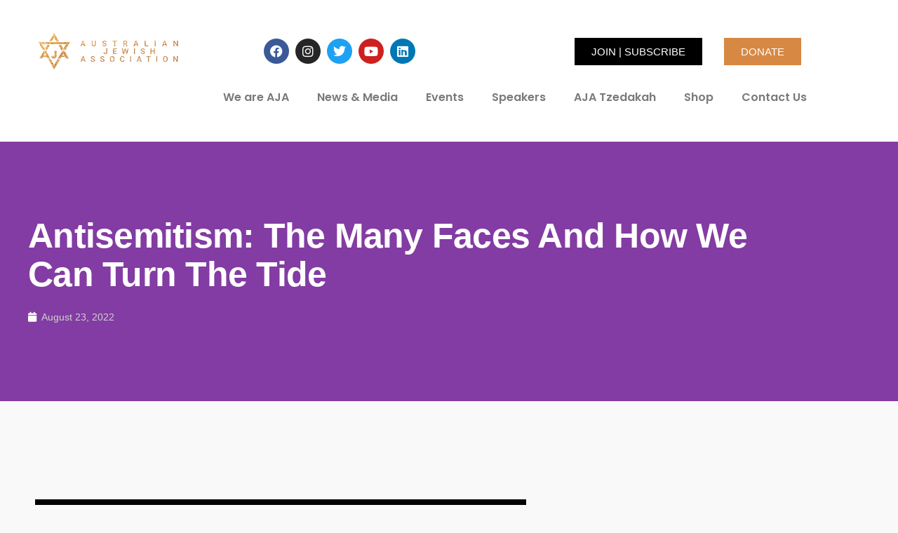

--- FILE ---
content_type: text/css
request_url: https://jewishassociation.org.au/wp-content/themes/association-child-association-child/style.css?ver=6.9
body_size: 1057
content:
/*
Theme Name: Association Child
Theme URI:  https://www.wpserveur.net
Author:     WPServeur
Author URI: https://www.wpserveur.net
Template:   association
Version:    1.0
License:    GNU General Public License v2 or later
*/

/* Container Styling */
#sidebar {
    display: none;
}
div#content {
    width: 100%;
}
.page-header {
    display: none;
}
.container, .container_alt {
    max-width: 100%;
    padding: 0;
}
.pageentry {
    padding: 0;
}
div#core {
    margin-top: 0 !important;
}


/* We are AJA */
ol.weareaja-list {
    margin-left: 40px;
    list-style: disc;
    margin-top: 10px;
}

/* Contact us page */
button#wpforms-submit-5808 {
    background: #d78843;
    color: #fff;
    font-family: 'Roboto', sans-serif;
    padding: 15px 30px;
    border: 0;
}
.page-id-4638 div.wpforms-container-full .wpforms-form input[type=text], .page-id-4638 div.wpforms-container-full .wpforms-form input[type=email], .page-id-4638 div.wpforms-container-full .wpforms-form textarea.wpforms-field-medium {
    font-weight: 300 !important;
    font-size: 15px;
    font-family: 'Roboto', sans-serif;
}

/* Events CSS */
.tribe-events-c-subscribe-dropdown {
    display: none !important;
}
h1.tribe-events-page-title {
    font-family: 'Roboto', sans-serif;
    font-size: 60px;
    font-weight: 600;
    color: #000;
}
.tribe-events-list .type-tribe_events {
    width: 32.333%;
    display: inline-grid;
    margin-right: 1%;
}
.tribe-events-list .tribe-events-loop .tribe-events-event-image {
    width: 100%;
}
.tribe-events-loop .tribe-events-content {
    padding: 0 15px;
    text-align: center;
}
#tribe-events .tribe-events-content p {
    font-family: 'Roboto', sans-serif;
    color: #252525;
    margin-top: 20px;
    text-align: center;
    padding-right: 0;
}
a.tribe-events-read-more {
    font-size: 14px;
    font-family: 'Roboto', sans-serif;
    font-weight: 400;
    text-align: center;
    color: #9b9b9b !important;
}
.single-tribe_events .tribe-events-meta-group.tribe-events-meta-group-details {
    width: 280px;
    color: #fff;
}
.tribe-events-single-section.tribe-events-event-meta.primary {
    background: #d78843;
    padding: 30px;
    color: #fff;
}
.single-tribe_events h2.tribe-events-single-section-title {
    color: #fff;
}
.single-tribe_events .tribe-events-event-meta dl {
    margin-top: 20px;
    background: transparent;
}
.single-tribe_events .tribe-events-meta-group a {
    color: #fff;
}
.single-tribe_events ul.tribe-events-sub-nav li a {
    background: #d78843;
    padding: 8px 20px;
    display: block;
    color: #fff;
}
.single-tribe_events ul.tribe-events-sub-nav li a:hover {
    background: #DB9F56;
}
.single-tribe_events .tribe-events-back a {
    color: #d78843;
}
.single-tribe_events h1.tribe-events-single-event-title {
    font-size: 50px;
    line-height: 60px;
    font-weight: 600;
    font-family: "Roboto", sans-serif;
}
.single-tribe_events span.tribe-event-date-start {
    font-size: 22px;
    color: #0e2245;
}
main#tribe-events-pg-template {
    max-width: 1140px;
    padding-top: 70px;
    padding-bottom: 70px;
}

.pt-cv-content {
    font-weight: 300;
}

/* Social Media Feed */
.fts-powered-by-text-popup a.fts-powered-by-text {
    display: none !important;
}



--- FILE ---
content_type: text/css
request_url: https://jewishassociation.org.au/wp-content/uploads/elementor/css/post-7922.css?ver=1767839369
body_size: 995
content:
.elementor-widget-section .eael-protected-content-message{font-family:var( --e-global-typography-secondary-font-family ), Sans-serif;font-weight:var( --e-global-typography-secondary-font-weight );}.elementor-widget-section .protected-content-error-msg{font-family:var( --e-global-typography-secondary-font-family ), Sans-serif;font-weight:var( --e-global-typography-secondary-font-weight );}.elementor-7922 .elementor-element.elementor-element-47f4da9f:not(.elementor-motion-effects-element-type-background), .elementor-7922 .elementor-element.elementor-element-47f4da9f > .elementor-motion-effects-container > .elementor-motion-effects-layer{background-color:#833CA3;}.elementor-7922 .elementor-element.elementor-element-47f4da9f > .elementor-container{min-height:230px;}.elementor-7922 .elementor-element.elementor-element-47f4da9f > .elementor-background-overlay{opacity:0.5;transition:background 0.3s, border-radius 0.3s, opacity 0.3s;}.elementor-7922 .elementor-element.elementor-element-47f4da9f{transition:background 0.3s, border 0.3s, border-radius 0.3s, box-shadow 0.3s;padding:70px 30px 70px 30px;}.elementor-7922 .elementor-element.elementor-element-7f030188 > .elementor-element-populated{margin:0px 0px 0px 0px;--e-column-margin-right:0px;--e-column-margin-left:0px;padding:0px 0px 0px 0px;}.elementor-widget-heading .eael-protected-content-message{font-family:var( --e-global-typography-secondary-font-family ), Sans-serif;font-weight:var( --e-global-typography-secondary-font-weight );}.elementor-widget-heading .protected-content-error-msg{font-family:var( --e-global-typography-secondary-font-family ), Sans-serif;font-weight:var( --e-global-typography-secondary-font-weight );}.elementor-widget-heading .elementor-heading-title{font-family:var( --e-global-typography-primary-font-family ), Sans-serif;font-weight:var( --e-global-typography-primary-font-weight );color:var( --e-global-color-primary );}.elementor-7922 .elementor-element.elementor-element-268cfbdc > .elementor-widget-container{margin:0px 0px 0px 0px;padding:0px 0px 0px 0px;}.elementor-7922 .elementor-element.elementor-element-268cfbdc{text-align:start;}.elementor-7922 .elementor-element.elementor-element-268cfbdc .elementor-heading-title{font-family:"Roboto", Sans-serif;font-size:50px;font-weight:600;text-transform:capitalize;line-height:55px;color:#FFFFFF;}.elementor-widget-post-info .eael-protected-content-message{font-family:var( --e-global-typography-secondary-font-family ), Sans-serif;font-weight:var( --e-global-typography-secondary-font-weight );}.elementor-widget-post-info .protected-content-error-msg{font-family:var( --e-global-typography-secondary-font-family ), Sans-serif;font-weight:var( --e-global-typography-secondary-font-weight );}.elementor-widget-post-info .elementor-icon-list-item:not(:last-child):after{border-color:var( --e-global-color-text );}.elementor-widget-post-info .elementor-icon-list-icon i{color:var( --e-global-color-primary );}.elementor-widget-post-info .elementor-icon-list-icon svg{fill:var( --e-global-color-primary );}.elementor-widget-post-info .elementor-icon-list-text, .elementor-widget-post-info .elementor-icon-list-text a{color:var( --e-global-color-secondary );}.elementor-widget-post-info .elementor-icon-list-item{font-family:var( --e-global-typography-text-font-family ), Sans-serif;font-weight:var( --e-global-typography-text-font-weight );}.elementor-7922 .elementor-element.elementor-element-1b2769e7 .elementor-icon-list-icon i{color:#FFFFFF;font-size:14px;}.elementor-7922 .elementor-element.elementor-element-1b2769e7 .elementor-icon-list-icon svg{fill:#FFFFFF;--e-icon-list-icon-size:14px;}.elementor-7922 .elementor-element.elementor-element-1b2769e7 .elementor-icon-list-icon{width:14px;}.elementor-7922 .elementor-element.elementor-element-1b2769e7 .elementor-icon-list-text, .elementor-7922 .elementor-element.elementor-element-1b2769e7 .elementor-icon-list-text a{color:#D0D0D0;}.elementor-7922 .elementor-element.elementor-element-1b2769e7 .elementor-icon-list-item{font-family:"Roboto", Sans-serif;font-size:14px;font-weight:400;}.elementor-7922 .elementor-element.elementor-element-3ff526c8{padding:50px 30px 50px 30px;}.elementor-widget-spacer .eael-protected-content-message{font-family:var( --e-global-typography-secondary-font-family ), Sans-serif;font-weight:var( --e-global-typography-secondary-font-weight );}.elementor-widget-spacer .protected-content-error-msg{font-family:var( --e-global-typography-secondary-font-family ), Sans-serif;font-weight:var( --e-global-typography-secondary-font-weight );}.elementor-7922 .elementor-element.elementor-element-2667e68d{--spacer-size:50px;}.elementor-widget-theme-post-featured-image .eael-protected-content-message{font-family:var( --e-global-typography-secondary-font-family ), Sans-serif;font-weight:var( --e-global-typography-secondary-font-weight );}.elementor-widget-theme-post-featured-image .protected-content-error-msg{font-family:var( --e-global-typography-secondary-font-family ), Sans-serif;font-weight:var( --e-global-typography-secondary-font-weight );}.elementor-widget-theme-post-featured-image .widget-image-caption{color:var( --e-global-color-text );font-family:var( --e-global-typography-text-font-family ), Sans-serif;font-weight:var( --e-global-typography-text-font-weight );}.elementor-7922 .elementor-element.elementor-element-dd1886d{text-align:start;}.elementor-7922 .elementor-element.elementor-element-1f39adef{padding:50px 0px 0px 0px;}.elementor-widget-text-editor .eael-protected-content-message{font-family:var( --e-global-typography-secondary-font-family ), Sans-serif;font-weight:var( --e-global-typography-secondary-font-weight );}.elementor-widget-text-editor .protected-content-error-msg{font-family:var( --e-global-typography-secondary-font-family ), Sans-serif;font-weight:var( --e-global-typography-secondary-font-weight );}.elementor-widget-text-editor{font-family:var( --e-global-typography-text-font-family ), Sans-serif;font-weight:var( --e-global-typography-text-font-weight );color:var( --e-global-color-text );}.elementor-widget-text-editor.elementor-drop-cap-view-stacked .elementor-drop-cap{background-color:var( --e-global-color-primary );}.elementor-widget-text-editor.elementor-drop-cap-view-framed .elementor-drop-cap, .elementor-widget-text-editor.elementor-drop-cap-view-default .elementor-drop-cap{color:var( --e-global-color-primary );border-color:var( --e-global-color-primary );}.elementor-7922 .elementor-element.elementor-element-60995366{font-family:"Roboto", Sans-serif;font-size:18px;font-weight:300;line-height:32px;color:#252525;}.elementor-7922 .elementor-element.elementor-element-2d977277{font-family:"Roboto", Sans-serif;font-size:18px;font-weight:300;line-height:32px;color:#252525;}.elementor-7922 .elementor-element.elementor-element-4cc1b84{font-family:"Roboto", Sans-serif;font-size:18px;font-weight:300;line-height:32px;color:#252525;}.elementor-7922 .elementor-element.elementor-element-4ae763a{font-family:"Roboto", Sans-serif;font-size:18px;font-weight:300;line-height:32px;color:#252525;}.elementor-7922 .elementor-element.elementor-element-0a64240{font-family:"Roboto", Sans-serif;font-size:18px;font-weight:300;line-height:32px;color:#252525;}.elementor-widget-image .eael-protected-content-message{font-family:var( --e-global-typography-secondary-font-family ), Sans-serif;font-weight:var( --e-global-typography-secondary-font-weight );}.elementor-widget-image .protected-content-error-msg{font-family:var( --e-global-typography-secondary-font-family ), Sans-serif;font-weight:var( --e-global-typography-secondary-font-weight );}.elementor-widget-image .widget-image-caption{color:var( --e-global-color-text );font-family:var( --e-global-typography-text-font-family ), Sans-serif;font-weight:var( --e-global-typography-text-font-weight );}.elementor-7922 .elementor-element.elementor-element-163c287a > .elementor-widget-container{margin:20px 0px 20px 0px;}.elementor-7922 .elementor-element.elementor-element-73438c06{font-family:"Roboto", Sans-serif;font-size:18px;font-weight:300;line-height:32px;color:#252525;}

--- FILE ---
content_type: text/css
request_url: https://jewishassociation.org.au/wp-content/uploads/elementor/css/post-42.css?ver=1767838673
body_size: 1499
content:
.elementor-widget-section .eael-protected-content-message{font-family:var( --e-global-typography-secondary-font-family ), Sans-serif;font-weight:var( --e-global-typography-secondary-font-weight );}.elementor-widget-section .protected-content-error-msg{font-family:var( --e-global-typography-secondary-font-family ), Sans-serif;font-weight:var( --e-global-typography-secondary-font-weight );}.elementor-42 .elementor-element.elementor-element-888b51c:not(.elementor-motion-effects-element-type-background), .elementor-42 .elementor-element.elementor-element-888b51c > .elementor-motion-effects-container > .elementor-motion-effects-layer{background-color:#FFFFFF;}.elementor-42 .elementor-element.elementor-element-888b51c{transition:background 0.3s, border 0.3s, border-radius 0.3s, box-shadow 0.3s;padding:20px 30px 20px 30px;}.elementor-42 .elementor-element.elementor-element-888b51c > .elementor-background-overlay{transition:background 0.3s, border-radius 0.3s, opacity 0.3s;}.elementor-bc-flex-widget .elementor-42 .elementor-element.elementor-element-950053e.elementor-column .elementor-widget-wrap{align-items:center;}.elementor-42 .elementor-element.elementor-element-950053e.elementor-column.elementor-element[data-element_type="column"] > .elementor-widget-wrap.elementor-element-populated{align-content:center;align-items:center;}.elementor-42 .elementor-element.elementor-element-bb148f6 > .elementor-container > .elementor-column > .elementor-widget-wrap{align-content:center;align-items:center;}.elementor-42 .elementor-element.elementor-element-bb148f6 > .elementor-container{max-width:1140px;}.elementor-widget-image .eael-protected-content-message{font-family:var( --e-global-typography-secondary-font-family ), Sans-serif;font-weight:var( --e-global-typography-secondary-font-weight );}.elementor-widget-image .protected-content-error-msg{font-family:var( --e-global-typography-secondary-font-family ), Sans-serif;font-weight:var( --e-global-typography-secondary-font-weight );}.elementor-widget-image .widget-image-caption{color:var( --e-global-color-text );font-family:var( --e-global-typography-text-font-family ), Sans-serif;font-weight:var( --e-global-typography-text-font-weight );}.elementor-42 .elementor-element.elementor-element-d450f77{text-align:center;}.elementor-widget-social-icons .eael-protected-content-message{font-family:var( --e-global-typography-secondary-font-family ), Sans-serif;font-weight:var( --e-global-typography-secondary-font-weight );}.elementor-widget-social-icons .protected-content-error-msg{font-family:var( --e-global-typography-secondary-font-family ), Sans-serif;font-weight:var( --e-global-typography-secondary-font-weight );}.elementor-42 .elementor-element.elementor-element-c3df18a{--grid-template-columns:repeat(0, auto);--icon-size:18px;--grid-column-gap:5px;--grid-row-gap:0px;}.elementor-42 .elementor-element.elementor-element-c3df18a .elementor-widget-container{text-align:right;}.elementor-widget-button .elementor-button{background-color:var( --e-global-color-accent );font-family:var( --e-global-typography-accent-font-family ), Sans-serif;font-weight:var( --e-global-typography-accent-font-weight );}.elementor-widget-button .eael-protected-content-message{font-family:var( --e-global-typography-secondary-font-family ), Sans-serif;font-weight:var( --e-global-typography-secondary-font-weight );}.elementor-widget-button .protected-content-error-msg{font-family:var( --e-global-typography-secondary-font-family ), Sans-serif;font-weight:var( --e-global-typography-secondary-font-weight );}.elementor-42 .elementor-element.elementor-element-8b178bd .elementor-button{background-color:#093E74;}.elementor-42 .elementor-element.elementor-element-ad9faa3 .elementor-button{background-color:#000000;border-style:solid;border-radius:0px 0px 0px 0px;}.elementor-42 .elementor-element.elementor-element-ad9faa3 .elementor-button:hover, .elementor-42 .elementor-element.elementor-element-ad9faa3 .elementor-button:focus{background-color:#D78843;}.elementor-42 .elementor-element.elementor-element-ad9faa3 > .elementor-widget-container{border-radius:0px 0px 0px 0px;}.elementor-42 .elementor-element.elementor-element-6cb8fb2 .elementor-button{background-color:#D78843;border-style:solid;border-radius:0px 0px 0px 0px;}.elementor-42 .elementor-element.elementor-element-6cb8fb2 .elementor-button:hover, .elementor-42 .elementor-element.elementor-element-6cb8fb2 .elementor-button:focus{background-color:#000000;}.elementor-42 .elementor-element.elementor-element-f11c579 > .elementor-element-populated{margin:0px 0px 0px 0px;--e-column-margin-right:0px;--e-column-margin-left:0px;padding:0px 10px 10px 10px;}.elementor-widget-nav-menu .eael-protected-content-message{font-family:var( --e-global-typography-secondary-font-family ), Sans-serif;font-weight:var( --e-global-typography-secondary-font-weight );}.elementor-widget-nav-menu .protected-content-error-msg{font-family:var( --e-global-typography-secondary-font-family ), Sans-serif;font-weight:var( --e-global-typography-secondary-font-weight );}.elementor-widget-nav-menu .elementor-nav-menu .elementor-item{font-family:var( --e-global-typography-primary-font-family ), Sans-serif;font-weight:var( --e-global-typography-primary-font-weight );}.elementor-widget-nav-menu .elementor-nav-menu--main .elementor-item{color:var( --e-global-color-text );fill:var( --e-global-color-text );}.elementor-widget-nav-menu .elementor-nav-menu--main .elementor-item:hover,
					.elementor-widget-nav-menu .elementor-nav-menu--main .elementor-item.elementor-item-active,
					.elementor-widget-nav-menu .elementor-nav-menu--main .elementor-item.highlighted,
					.elementor-widget-nav-menu .elementor-nav-menu--main .elementor-item:focus{color:var( --e-global-color-accent );fill:var( --e-global-color-accent );}.elementor-widget-nav-menu .elementor-nav-menu--main:not(.e--pointer-framed) .elementor-item:before,
					.elementor-widget-nav-menu .elementor-nav-menu--main:not(.e--pointer-framed) .elementor-item:after{background-color:var( --e-global-color-accent );}.elementor-widget-nav-menu .e--pointer-framed .elementor-item:before,
					.elementor-widget-nav-menu .e--pointer-framed .elementor-item:after{border-color:var( --e-global-color-accent );}.elementor-widget-nav-menu{--e-nav-menu-divider-color:var( --e-global-color-text );}.elementor-widget-nav-menu .elementor-nav-menu--dropdown .elementor-item, .elementor-widget-nav-menu .elementor-nav-menu--dropdown  .elementor-sub-item{font-family:var( --e-global-typography-accent-font-family ), Sans-serif;font-weight:var( --e-global-typography-accent-font-weight );}.elementor-42 .elementor-element.elementor-element-12e2512 .elementor-menu-toggle{margin:0 auto;}.elementor-42 .elementor-element.elementor-element-12e2512 .elementor-nav-menu .elementor-item{font-family:"Poppins", Sans-serif;font-weight:600;}.elementor-42 .elementor-element.elementor-element-12e2512 .elementor-nav-menu--main .elementor-item:hover,
					.elementor-42 .elementor-element.elementor-element-12e2512 .elementor-nav-menu--main .elementor-item.elementor-item-active,
					.elementor-42 .elementor-element.elementor-element-12e2512 .elementor-nav-menu--main .elementor-item.highlighted,
					.elementor-42 .elementor-element.elementor-element-12e2512 .elementor-nav-menu--main .elementor-item:focus{color:#D78843;fill:#D78843;}.elementor-42 .elementor-element.elementor-element-12e2512 .elementor-nav-menu--main:not(.e--pointer-framed) .elementor-item:before,
					.elementor-42 .elementor-element.elementor-element-12e2512 .elementor-nav-menu--main:not(.e--pointer-framed) .elementor-item:after{background-color:#D78843;}.elementor-42 .elementor-element.elementor-element-12e2512 .e--pointer-framed .elementor-item:before,
					.elementor-42 .elementor-element.elementor-element-12e2512 .e--pointer-framed .elementor-item:after{border-color:#D78843;}.elementor-42 .elementor-element.elementor-element-12e2512 .elementor-nav-menu--main .elementor-item.elementor-item-active{color:#D78843;}.elementor-42 .elementor-element.elementor-element-0de7648:not(.elementor-motion-effects-element-type-background), .elementor-42 .elementor-element.elementor-element-0de7648 > .elementor-motion-effects-container > .elementor-motion-effects-layer{background-color:#FFFFFF;}.elementor-42 .elementor-element.elementor-element-0de7648{transition:background 0.3s, border 0.3s, border-radius 0.3s, box-shadow 0.3s;padding:0px 0px 0px 0px;}.elementor-42 .elementor-element.elementor-element-0de7648 > .elementor-background-overlay{transition:background 0.3s, border-radius 0.3s, opacity 0.3s;}.elementor-bc-flex-widget .elementor-42 .elementor-element.elementor-element-003783f.elementor-column .elementor-widget-wrap{align-items:center;}.elementor-42 .elementor-element.elementor-element-003783f.elementor-column.elementor-element[data-element_type="column"] > .elementor-widget-wrap.elementor-element-populated{align-content:center;align-items:center;}.elementor-42 .elementor-element.elementor-element-b9ab076 > .elementor-container > .elementor-column > .elementor-widget-wrap{align-content:center;align-items:center;}.elementor-42 .elementor-element.elementor-element-b9ab076 > .elementor-container{max-width:1140px;}.elementor-42 .elementor-element.elementor-element-0708643{text-align:start;}.elementor-42 .elementor-element.elementor-element-26ddd5c .elementor-menu-toggle{margin:0 auto;}.elementor-42 .elementor-element.elementor-element-26ddd5c .elementor-nav-menu .elementor-item{font-family:"Poppins", Sans-serif;font-weight:600;}.elementor-42 .elementor-element.elementor-element-26ddd5c .elementor-nav-menu--main .elementor-item:hover,
					.elementor-42 .elementor-element.elementor-element-26ddd5c .elementor-nav-menu--main .elementor-item.elementor-item-active,
					.elementor-42 .elementor-element.elementor-element-26ddd5c .elementor-nav-menu--main .elementor-item.highlighted,
					.elementor-42 .elementor-element.elementor-element-26ddd5c .elementor-nav-menu--main .elementor-item:focus{color:#D78843;fill:#D78843;}.elementor-42 .elementor-element.elementor-element-26ddd5c .elementor-nav-menu--main:not(.e--pointer-framed) .elementor-item:before,
					.elementor-42 .elementor-element.elementor-element-26ddd5c .elementor-nav-menu--main:not(.e--pointer-framed) .elementor-item:after{background-color:#D78843;}.elementor-42 .elementor-element.elementor-element-26ddd5c .e--pointer-framed .elementor-item:before,
					.elementor-42 .elementor-element.elementor-element-26ddd5c .e--pointer-framed .elementor-item:after{border-color:#D78843;}.elementor-42 .elementor-element.elementor-element-26ddd5c .elementor-nav-menu--main .elementor-item.elementor-item-active{color:#D78843;}.elementor-theme-builder-content-area{height:400px;}.elementor-location-header:before, .elementor-location-footer:before{content:"";display:table;clear:both;}@media(min-width:768px){.elementor-42 .elementor-element.elementor-element-9353243{width:29.302%;}.elementor-42 .elementor-element.elementor-element-bec93a0{width:18.127%;}.elementor-42 .elementor-element.elementor-element-00da5b6{width:18.72%;}.elementor-42 .elementor-element.elementor-element-8037221{width:13.814%;}}@media(max-width:1024px){.elementor-42 .elementor-element.elementor-element-08ac4ad > .elementor-element-populated{padding:0px 0px 0px 0px;}.elementor-42 .elementor-element.elementor-element-c3df18a{--icon-size:15px;}.elementor-42 .elementor-element.elementor-element-8b178bd .elementor-button{padding:10px 10px 10px 10px;}.elementor-42 .elementor-element.elementor-element-ad9faa3 > .elementor-widget-container{margin:0px 0px 0px 0px;}.elementor-42 .elementor-element.elementor-element-ad9faa3 .elementor-button{padding:10px 10px 10px 10px;}.elementor-42 .elementor-element.elementor-element-6cb8fb2 .elementor-button{padding:16px 10px 16px 10px;}.elementor-42 .elementor-element.elementor-element-12e2512 .elementor-nav-menu--main .elementor-item{padding-left:18px;padding-right:18px;}}@media(max-width:767px){.elementor-42 .elementor-element.elementor-element-888b51c{padding:0px 30px 0px 30px;}.elementor-42 .elementor-element.elementor-element-c3df18a .elementor-widget-container{text-align:center;}.elementor-42 .elementor-element.elementor-element-f11c579 > .elementor-element-populated{padding:0px 10px 0px 10px;}.elementor-42 .elementor-element.elementor-element-0de7648{padding:0px 0px 0px 0px;}.elementor-42 .elementor-element.elementor-element-a44b8c3{width:100%;}.elementor-42 .elementor-element.elementor-element-0708643{text-align:center;}.elementor-42 .elementor-element.elementor-element-0708643 img{width:70%;}.elementor-42 .elementor-element.elementor-element-f8bb41b{width:100%;}.elementor-42 .elementor-element.elementor-element-f8bb41b > .elementor-element-populated{padding:0px 0px 0px 0px;}}

--- FILE ---
content_type: text/css
request_url: https://jewishassociation.org.au/wp-content/uploads/elementor/css/post-5631.css?ver=1767838674
body_size: 2330
content:
.elementor-widget-section .eael-protected-content-message{font-family:var( --e-global-typography-secondary-font-family ), Sans-serif;font-weight:var( --e-global-typography-secondary-font-weight );}.elementor-widget-section .protected-content-error-msg{font-family:var( --e-global-typography-secondary-font-family ), Sans-serif;font-weight:var( --e-global-typography-secondary-font-weight );}.elementor-widget-eael-twitter-feed .eael-protected-content-message{font-family:var( --e-global-typography-secondary-font-family ), Sans-serif;font-weight:var( --e-global-typography-secondary-font-weight );}.elementor-widget-eael-twitter-feed .protected-content-error-msg{font-family:var( --e-global-typography-secondary-font-family ), Sans-serif;font-weight:var( --e-global-typography-secondary-font-weight );}.elementor-widget-eael-twitter-feed .eael-twitter-feed-item .eael-twitter-feed-item-icon{color:var( --e-global-color-primary );}.elementor-widget-eael-twitter-feed .eael-twitter-feed-load-more .eael-twitter-feed-load-more-text{font-family:var( --e-global-typography-text-font-family ), Sans-serif;font-weight:var( --e-global-typography-text-font-weight );}.elementor-5631 .elementor-element.elementor-element-690992d .eael-twitter-feed-item .eael-twitter-feed-item-avatar img{width:38px;}.elementor-widget-eael-twitter-feed-carousel .eael-protected-content-message{font-family:var( --e-global-typography-secondary-font-family ), Sans-serif;font-weight:var( --e-global-typography-secondary-font-weight );}.elementor-widget-eael-twitter-feed-carousel .protected-content-error-msg{font-family:var( --e-global-typography-secondary-font-family ), Sans-serif;font-weight:var( --e-global-typography-secondary-font-weight );}.elementor-widget-eael-twitter-feed-carousel .eael-twitter-feed-item .eael-twitter-feed-item-icon{color:var( --e-global-color-primary );}.elementor-5631 .elementor-element.elementor-element-153c5af .swiper-container .swiper-button-next, .elementor-5631 .elementor-element.elementor-element-153c5af .swiper-container .swiper-button-prev{font-size:22px;top:45%;}.elementor-5631 .elementor-element.elementor-element-153c5af .swiper-container .swiper-button-next svg, .elementor-5631 .elementor-element.elementor-element-153c5af .swiper-container .swiper-button-prev svg{width:22px;height:22px;line-height:22px;}.elementor-5631 .elementor-element.elementor-element-153c5af .swiper-pagination{position:initial;}.elementor-5631 .elementor-element.elementor-element-153c5af .eael-twitter-feed-item .eael-twitter-feed-item-avatar img{width:38px;}.elementor-5631 .elementor-element.elementor-element-56757bfd > .elementor-container > .elementor-column > .elementor-widget-wrap{align-content:center;align-items:center;}.elementor-5631 .elementor-element.elementor-element-56757bfd:not(.elementor-motion-effects-element-type-background), .elementor-5631 .elementor-element.elementor-element-56757bfd > .elementor-motion-effects-container > .elementor-motion-effects-layer{background-color:#000000;background-image:url("http://jewishassociation.org.au/wp-content/uploads/2022/04/Melbourne-launch-7-2.jpg");background-position:top center;background-repeat:no-repeat;background-size:cover;}.elementor-5631 .elementor-element.elementor-element-56757bfd > .elementor-background-overlay{background-color:#000000;opacity:0.75;transition:background 0.3s, border-radius 0.3s, opacity 0.3s;}.elementor-5631 .elementor-element.elementor-element-56757bfd{transition:background 0.3s, border 0.3s, border-radius 0.3s, box-shadow 0.3s;padding:180px 0px 90px 0px;}.elementor-5631 .elementor-element.elementor-element-656ba96e > .elementor-container{max-width:800px;}.elementor-widget-heading .eael-protected-content-message{font-family:var( --e-global-typography-secondary-font-family ), Sans-serif;font-weight:var( --e-global-typography-secondary-font-weight );}.elementor-widget-heading .protected-content-error-msg{font-family:var( --e-global-typography-secondary-font-family ), Sans-serif;font-weight:var( --e-global-typography-secondary-font-weight );}.elementor-widget-heading .elementor-heading-title{font-family:var( --e-global-typography-primary-font-family ), Sans-serif;font-weight:var( --e-global-typography-primary-font-weight );color:var( --e-global-color-primary );}.elementor-5631 .elementor-element.elementor-element-26a0ca2f{text-align:center;}.elementor-5631 .elementor-element.elementor-element-26a0ca2f .elementor-heading-title{font-size:40px;font-weight:600;color:#ffffff;}.elementor-widget-button .elementor-button{background-color:var( --e-global-color-accent );font-family:var( --e-global-typography-accent-font-family ), Sans-serif;font-weight:var( --e-global-typography-accent-font-weight );}.elementor-widget-button .eael-protected-content-message{font-family:var( --e-global-typography-secondary-font-family ), Sans-serif;font-weight:var( --e-global-typography-secondary-font-weight );}.elementor-widget-button .protected-content-error-msg{font-family:var( --e-global-typography-secondary-font-family ), Sans-serif;font-weight:var( --e-global-typography-secondary-font-weight );}.elementor-5631 .elementor-element.elementor-element-e068d1c .elementor-button{background-color:#D68F4A;font-family:"Roboto", Sans-serif;font-weight:500;letter-spacing:0.5px;fill:#FFFFFF;color:#FFFFFF;border-radius:1px 1px 1px 1px;}.elementor-5631 .elementor-element.elementor-element-e068d1c .elementor-button:hover, .elementor-5631 .elementor-element.elementor-element-e068d1c .elementor-button:focus{background-color:#D38233;}.elementor-5631 .elementor-element.elementor-element-e068d1c > .elementor-widget-container{margin:30px 50px 0px 0px;}.elementor-5631 .elementor-element.elementor-element-4f6ca07:not(.elementor-motion-effects-element-type-background), .elementor-5631 .elementor-element.elementor-element-4f6ca07 > .elementor-motion-effects-container > .elementor-motion-effects-layer{background-color:#1D1D1D;}.elementor-5631 .elementor-element.elementor-element-4f6ca07{transition:background 0.3s, border 0.3s, border-radius 0.3s, box-shadow 0.3s;padding:30px 30px 40px 30px;}.elementor-5631 .elementor-element.elementor-element-4f6ca07 > .elementor-background-overlay{transition:background 0.3s, border-radius 0.3s, opacity 0.3s;}.elementor-widget-image .eael-protected-content-message{font-family:var( --e-global-typography-secondary-font-family ), Sans-serif;font-weight:var( --e-global-typography-secondary-font-weight );}.elementor-widget-image .protected-content-error-msg{font-family:var( --e-global-typography-secondary-font-family ), Sans-serif;font-weight:var( --e-global-typography-secondary-font-weight );}.elementor-widget-image .widget-image-caption{color:var( --e-global-color-text );font-family:var( --e-global-typography-text-font-family ), Sans-serif;font-weight:var( --e-global-typography-text-font-weight );}.elementor-widget-text-editor .eael-protected-content-message{font-family:var( --e-global-typography-secondary-font-family ), Sans-serif;font-weight:var( --e-global-typography-secondary-font-weight );}.elementor-widget-text-editor .protected-content-error-msg{font-family:var( --e-global-typography-secondary-font-family ), Sans-serif;font-weight:var( --e-global-typography-secondary-font-weight );}.elementor-widget-text-editor{font-family:var( --e-global-typography-text-font-family ), Sans-serif;font-weight:var( --e-global-typography-text-font-weight );color:var( --e-global-color-text );}.elementor-widget-text-editor.elementor-drop-cap-view-stacked .elementor-drop-cap{background-color:var( --e-global-color-primary );}.elementor-widget-text-editor.elementor-drop-cap-view-framed .elementor-drop-cap, .elementor-widget-text-editor.elementor-drop-cap-view-default .elementor-drop-cap{color:var( --e-global-color-primary );border-color:var( --e-global-color-primary );}.elementor-5631 .elementor-element.elementor-element-6d9315d7{text-align:start;font-family:"Roboto", Sans-serif;font-size:16px;font-weight:400;color:#CFCFCF;}.elementor-5631 .elementor-element.elementor-element-11d362d6 > .elementor-element-populated{padding:0px 0px 0px 70px;}.elementor-5631 .elementor-element.elementor-element-7c499b99 > .elementor-widget-container{margin:40px 0px 0px 0px;}.elementor-5631 .elementor-element.elementor-element-7c499b99 .elementor-heading-title{font-family:"Roboto", Sans-serif;font-size:18px;font-weight:600;text-transform:uppercase;letter-spacing:1px;color:#CFCFCF;}.elementor-widget-icon-list .eael-protected-content-message{font-family:var( --e-global-typography-secondary-font-family ), Sans-serif;font-weight:var( --e-global-typography-secondary-font-weight );}.elementor-widget-icon-list .protected-content-error-msg{font-family:var( --e-global-typography-secondary-font-family ), Sans-serif;font-weight:var( --e-global-typography-secondary-font-weight );}.elementor-widget-icon-list .elementor-icon-list-item:not(:last-child):after{border-color:var( --e-global-color-text );}.elementor-widget-icon-list .elementor-icon-list-icon i{color:var( --e-global-color-primary );}.elementor-widget-icon-list .elementor-icon-list-icon svg{fill:var( --e-global-color-primary );}.elementor-widget-icon-list .elementor-icon-list-item > .elementor-icon-list-text, .elementor-widget-icon-list .elementor-icon-list-item > a{font-family:var( --e-global-typography-text-font-family ), Sans-serif;font-weight:var( --e-global-typography-text-font-weight );}.elementor-widget-icon-list .elementor-icon-list-text{color:var( --e-global-color-secondary );}.elementor-5631 .elementor-element.elementor-element-ca79c63 .elementor-icon-list-items:not(.elementor-inline-items) .elementor-icon-list-item:not(:last-child){padding-block-end:calc(15px/2);}.elementor-5631 .elementor-element.elementor-element-ca79c63 .elementor-icon-list-items:not(.elementor-inline-items) .elementor-icon-list-item:not(:first-child){margin-block-start:calc(15px/2);}.elementor-5631 .elementor-element.elementor-element-ca79c63 .elementor-icon-list-items.elementor-inline-items .elementor-icon-list-item{margin-inline:calc(15px/2);}.elementor-5631 .elementor-element.elementor-element-ca79c63 .elementor-icon-list-items.elementor-inline-items{margin-inline:calc(-15px/2);}.elementor-5631 .elementor-element.elementor-element-ca79c63 .elementor-icon-list-items.elementor-inline-items .elementor-icon-list-item:after{inset-inline-end:calc(-15px/2);}.elementor-5631 .elementor-element.elementor-element-ca79c63 .elementor-icon-list-icon i{transition:color 0.3s;}.elementor-5631 .elementor-element.elementor-element-ca79c63 .elementor-icon-list-icon svg{transition:fill 0.3s;}.elementor-5631 .elementor-element.elementor-element-ca79c63{--e-icon-list-icon-size:14px;--icon-vertical-offset:0px;}.elementor-5631 .elementor-element.elementor-element-ca79c63 .elementor-icon-list-item > .elementor-icon-list-text, .elementor-5631 .elementor-element.elementor-element-ca79c63 .elementor-icon-list-item > a{font-family:"Roboto", Sans-serif;font-size:16px;font-weight:400;letter-spacing:0.5px;}.elementor-5631 .elementor-element.elementor-element-ca79c63 .elementor-icon-list-text{color:#CFCFCF;transition:color 0.3s;}.elementor-5631 .elementor-element.elementor-element-7d051334 .elementor-icon-list-items:not(.elementor-inline-items) .elementor-icon-list-item:not(:last-child){padding-block-end:calc(15px/2);}.elementor-5631 .elementor-element.elementor-element-7d051334 .elementor-icon-list-items:not(.elementor-inline-items) .elementor-icon-list-item:not(:first-child){margin-block-start:calc(15px/2);}.elementor-5631 .elementor-element.elementor-element-7d051334 .elementor-icon-list-items.elementor-inline-items .elementor-icon-list-item{margin-inline:calc(15px/2);}.elementor-5631 .elementor-element.elementor-element-7d051334 .elementor-icon-list-items.elementor-inline-items{margin-inline:calc(-15px/2);}.elementor-5631 .elementor-element.elementor-element-7d051334 .elementor-icon-list-items.elementor-inline-items .elementor-icon-list-item:after{inset-inline-end:calc(-15px/2);}.elementor-5631 .elementor-element.elementor-element-7d051334 .elementor-icon-list-icon i{transition:color 0.3s;}.elementor-5631 .elementor-element.elementor-element-7d051334 .elementor-icon-list-icon svg{transition:fill 0.3s;}.elementor-5631 .elementor-element.elementor-element-7d051334{--e-icon-list-icon-size:14px;--icon-vertical-offset:0px;}.elementor-5631 .elementor-element.elementor-element-7d051334 .elementor-icon-list-item > .elementor-icon-list-text, .elementor-5631 .elementor-element.elementor-element-7d051334 .elementor-icon-list-item > a{font-family:"Roboto", Sans-serif;font-size:16px;font-weight:400;letter-spacing:0.5px;}.elementor-5631 .elementor-element.elementor-element-7d051334 .elementor-icon-list-text{color:#CFCFCF;transition:color 0.3s;}.elementor-5631 .elementor-element.elementor-element-9aab73d > .elementor-widget-container{margin:40px 0px 0px 0px;}.elementor-5631 .elementor-element.elementor-element-9aab73d .elementor-heading-title{font-family:"Roboto", Sans-serif;font-size:18px;font-weight:600;text-transform:uppercase;letter-spacing:1px;color:#CFCFCF;}.elementor-5631 .elementor-element.elementor-element-880dfb9 .elementor-icon-list-items:not(.elementor-inline-items) .elementor-icon-list-item:not(:last-child){padding-block-end:calc(15px/2);}.elementor-5631 .elementor-element.elementor-element-880dfb9 .elementor-icon-list-items:not(.elementor-inline-items) .elementor-icon-list-item:not(:first-child){margin-block-start:calc(15px/2);}.elementor-5631 .elementor-element.elementor-element-880dfb9 .elementor-icon-list-items.elementor-inline-items .elementor-icon-list-item{margin-inline:calc(15px/2);}.elementor-5631 .elementor-element.elementor-element-880dfb9 .elementor-icon-list-items.elementor-inline-items{margin-inline:calc(-15px/2);}.elementor-5631 .elementor-element.elementor-element-880dfb9 .elementor-icon-list-items.elementor-inline-items .elementor-icon-list-item:after{inset-inline-end:calc(-15px/2);}.elementor-5631 .elementor-element.elementor-element-880dfb9 .elementor-icon-list-icon i{transition:color 0.3s;}.elementor-5631 .elementor-element.elementor-element-880dfb9 .elementor-icon-list-icon svg{transition:fill 0.3s;}.elementor-5631 .elementor-element.elementor-element-880dfb9{--e-icon-list-icon-size:14px;--icon-vertical-offset:0px;}.elementor-5631 .elementor-element.elementor-element-880dfb9 .elementor-icon-list-item > .elementor-icon-list-text, .elementor-5631 .elementor-element.elementor-element-880dfb9 .elementor-icon-list-item > a{font-family:"Roboto", Sans-serif;font-size:16px;font-weight:400;letter-spacing:0.5px;}.elementor-5631 .elementor-element.elementor-element-880dfb9 .elementor-icon-list-text{color:#CFCFCF;transition:color 0.3s;}.elementor-5631 .elementor-element.elementor-element-8c8aa53 .elementor-icon-list-items:not(.elementor-inline-items) .elementor-icon-list-item:not(:last-child){padding-block-end:calc(15px/2);}.elementor-5631 .elementor-element.elementor-element-8c8aa53 .elementor-icon-list-items:not(.elementor-inline-items) .elementor-icon-list-item:not(:first-child){margin-block-start:calc(15px/2);}.elementor-5631 .elementor-element.elementor-element-8c8aa53 .elementor-icon-list-items.elementor-inline-items .elementor-icon-list-item{margin-inline:calc(15px/2);}.elementor-5631 .elementor-element.elementor-element-8c8aa53 .elementor-icon-list-items.elementor-inline-items{margin-inline:calc(-15px/2);}.elementor-5631 .elementor-element.elementor-element-8c8aa53 .elementor-icon-list-items.elementor-inline-items .elementor-icon-list-item:after{inset-inline-end:calc(-15px/2);}.elementor-5631 .elementor-element.elementor-element-8c8aa53 .elementor-icon-list-icon i{transition:color 0.3s;}.elementor-5631 .elementor-element.elementor-element-8c8aa53 .elementor-icon-list-icon svg{transition:fill 0.3s;}.elementor-5631 .elementor-element.elementor-element-8c8aa53{--e-icon-list-icon-size:14px;--icon-vertical-offset:0px;}.elementor-5631 .elementor-element.elementor-element-8c8aa53 .elementor-icon-list-item > .elementor-icon-list-text, .elementor-5631 .elementor-element.elementor-element-8c8aa53 .elementor-icon-list-item > a{font-family:"Roboto", Sans-serif;font-size:16px;font-weight:400;letter-spacing:0.5px;}.elementor-5631 .elementor-element.elementor-element-8c8aa53 .elementor-icon-list-text{color:#CFCFCF;transition:color 0.3s;}.elementor-5631 .elementor-element.elementor-element-671683a2 > .elementor-widget-container{margin:30px 0px 0px 0px;}.elementor-5631 .elementor-element.elementor-element-671683a2 .elementor-heading-title{font-family:"Roboto", Sans-serif;font-size:18px;font-weight:600;text-transform:uppercase;letter-spacing:1px;color:#CFCFCF;}.elementor-5631 .elementor-element.elementor-element-b7b5251 > .elementor-widget-container{margin:30px 0px 0px 0px;}.elementor-5631 .elementor-element.elementor-element-b7b5251 .elementor-heading-title{font-family:"Roboto", Sans-serif;font-size:18px;font-weight:600;text-transform:uppercase;letter-spacing:1px;color:#CFCFCF;}.elementor-5631 .elementor-element.elementor-element-de5bf5c .elementor-icon-list-items:not(.elementor-inline-items) .elementor-icon-list-item:not(:last-child){padding-block-end:calc(15px/2);}.elementor-5631 .elementor-element.elementor-element-de5bf5c .elementor-icon-list-items:not(.elementor-inline-items) .elementor-icon-list-item:not(:first-child){margin-block-start:calc(15px/2);}.elementor-5631 .elementor-element.elementor-element-de5bf5c .elementor-icon-list-items.elementor-inline-items .elementor-icon-list-item{margin-inline:calc(15px/2);}.elementor-5631 .elementor-element.elementor-element-de5bf5c .elementor-icon-list-items.elementor-inline-items{margin-inline:calc(-15px/2);}.elementor-5631 .elementor-element.elementor-element-de5bf5c .elementor-icon-list-items.elementor-inline-items .elementor-icon-list-item:after{inset-inline-end:calc(-15px/2);}.elementor-5631 .elementor-element.elementor-element-de5bf5c .elementor-icon-list-icon i{color:#CFCFCF;transition:color 0.3s;}.elementor-5631 .elementor-element.elementor-element-de5bf5c .elementor-icon-list-icon svg{fill:#CFCFCF;transition:fill 0.3s;}.elementor-5631 .elementor-element.elementor-element-de5bf5c{--e-icon-list-icon-size:14px;--icon-vertical-offset:0px;}.elementor-5631 .elementor-element.elementor-element-de5bf5c .elementor-icon-list-item > .elementor-icon-list-text, .elementor-5631 .elementor-element.elementor-element-de5bf5c .elementor-icon-list-item > a{font-family:"Roboto", Sans-serif;font-size:16px;font-weight:400;letter-spacing:0.5px;}.elementor-5631 .elementor-element.elementor-element-de5bf5c .elementor-icon-list-text{color:#CFCFCF;transition:color 0.3s;}.elementor-widget-social-icons .eael-protected-content-message{font-family:var( --e-global-typography-secondary-font-family ), Sans-serif;font-weight:var( --e-global-typography-secondary-font-weight );}.elementor-widget-social-icons .protected-content-error-msg{font-family:var( --e-global-typography-secondary-font-family ), Sans-serif;font-weight:var( --e-global-typography-secondary-font-weight );}.elementor-5631 .elementor-element.elementor-element-b59369a{--grid-template-columns:repeat(0, auto);--icon-size:20px;--grid-column-gap:8px;--grid-row-gap:0px;}.elementor-5631 .elementor-element.elementor-element-b59369a .elementor-widget-container{text-align:left;}.elementor-5631 .elementor-element.elementor-element-b59369a > .elementor-widget-container{margin:15px 0px 0px 0px;}.elementor-5631 .elementor-element.elementor-element-b59369a .elementor-social-icon{background-color:#4E4E4E;}.elementor-5631 .elementor-element.elementor-element-b59369a .elementor-social-icon i{color:#EAEAEA;}.elementor-5631 .elementor-element.elementor-element-b59369a .elementor-social-icon svg{fill:#EAEAEA;}.elementor-5631 .elementor-element.elementor-element-b59369a .elementor-social-icon:hover{background-color:#D38233;}.elementor-5631 .elementor-element.elementor-element-af9ded5:not(.elementor-motion-effects-element-type-background), .elementor-5631 .elementor-element.elementor-element-af9ded5 > .elementor-motion-effects-container > .elementor-motion-effects-layer{background-color:#090909;}.elementor-5631 .elementor-element.elementor-element-af9ded5{transition:background 0.3s, border 0.3s, border-radius 0.3s, box-shadow 0.3s;padding:5px 5px 5px 5px;}.elementor-5631 .elementor-element.elementor-element-af9ded5 > .elementor-background-overlay{transition:background 0.3s, border-radius 0.3s, opacity 0.3s;}.elementor-5631 .elementor-element.elementor-element-6b655ed{text-align:center;font-family:"Roboto", Sans-serif;font-size:14px;font-weight:400;color:#B0B0B0;}.elementor-theme-builder-content-area{height:400px;}.elementor-location-header:before, .elementor-location-footer:before{content:"";display:table;clear:both;}@media(max-width:1024px) and (min-width:768px){.elementor-5631 .elementor-element.elementor-element-3ec8e4{width:33.333%;}.elementor-5631 .elementor-element.elementor-element-11d362d6{width:30%;}}@media(max-width:1024px){.elementor-5631 .elementor-element.elementor-element-56757bfd{padding:100px 25px 100px 25px;}.elementor-5631 .elementor-element.elementor-element-26a0ca2f .elementor-heading-title{line-height:50px;}.elementor-5631 .elementor-element.elementor-element-11d362d6 > .elementor-element-populated{padding:0px 0px 0px 50px;}.elementor-5631 .elementor-element.elementor-element-b59369a{--icon-size:16px;}}@media(max-width:767px){.elementor-5631 .elementor-element.elementor-element-56757bfd{padding:50px 20px 50px 20px;}.elementor-5631 .elementor-element.elementor-element-26a0ca2f .elementor-heading-title{font-size:38px;line-height:45px;}.elementor-5631 .elementor-element.elementor-element-e068d1c > .elementor-widget-container{margin:30px 30px 0px 30px;}.elementor-5631 .elementor-element.elementor-element-746a6ad9 > .elementor-element-populated{padding:0px 0px 0px 0px;}.elementor-5631 .elementor-element.elementor-element-4733c024{margin-top:0px;margin-bottom:0px;padding:0px 0px 0px 0px;}.elementor-5631 .elementor-element.elementor-element-11d362d6 > .elementor-element-populated{padding:0px 0px 0px 0px;}.elementor-5631 .elementor-element.elementor-element-7c499b99{text-align:center;}.elementor-5631 .elementor-element.elementor-element-9aab73d{text-align:start;}.elementor-5631 .elementor-element.elementor-element-671683a2{text-align:center;}.elementor-5631 .elementor-element.elementor-element-b7b5251{text-align:start;}}@media(min-width:1025px){.elementor-5631 .elementor-element.elementor-element-56757bfd:not(.elementor-motion-effects-element-type-background), .elementor-5631 .elementor-element.elementor-element-56757bfd > .elementor-motion-effects-container > .elementor-motion-effects-layer{background-attachment:fixed;}}/* Start custom CSS for text-editor, class: .elementor-element-6b655ed */.copyright-text-section .elementor-widget-container a:hover {
    text-decoration: underline;
}/* End custom CSS */